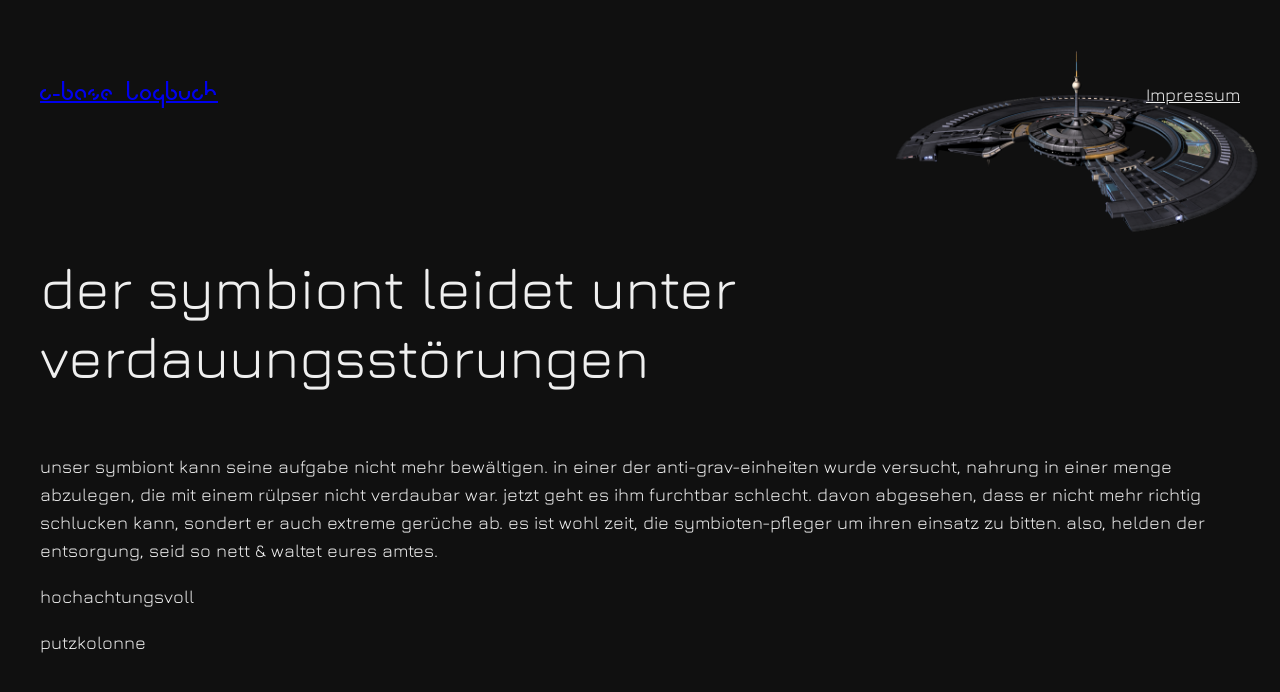

--- FILE ---
content_type: text/css
request_url: https://logbuch.c-base.org/wp-content/themes/cbrp3-logbook/style.css?ver=6.9
body_size: 713
content:
/*
Theme Name:   c-base logbook theme
Description:  Twenty Twentythree Child Theme
Author:       odras
Author URI:   https://odras.crew.c-base.org
Template:     twentytwentythree
*/
@font-face {
  font-family: 'Jura';
  src: url('./assets/fonts/Jura-Regular.eot');
  src: url('./assets/fonts/Jura-Regular.eot?#iefix') format('embedded-opentype'),
      url('./assets/fonts/Jura-Regular.woff2') format('woff2'),
      url('./assets/fonts/Jura-Regular.woff') format('woff'),
      url('./assets/fonts/Jura-Regular.ttf') format('truetype'),
      url('./assets/fonts/Jura-Regular.svg#Jura-Regular') format('svg');
  font-weight: normal;
  font-style: normal;
  font-display: swap;
}

@font-face {
  font-family: 'Jura';
  src: url('./assets/fonts/Jura-Bold.eot');
  src: url('./assets/fonts/Jura-Bold.eot?#iefix') format('embedded-opentype'),
      url('./assets/fonts/Jura-Bold.woff2') format('woff2'),
      url('./assets/fonts/Jura-Bold.woff') format('woff'),
      url('./assets/fonts/Jura-Bold.ttf') format('truetype'),
      url('./assets/fonts/Jura-Bold.svg#Jura-Bold') format('svg');
  font-weight: bold;
  font-style: normal;
  font-display: swap;
}

@font-face {
  font-family: 'Jura';
  src: url('./assets/fonts/Jura-SemiBold.eot');
  src: url('./assets/fonts/Jura-SemiBold.eot?#iefix') format('embedded-opentype'),
      url('./assets/fonts/Jura-SemiBold.woff2') format('woff2'),
      url('./assets/fonts/Jura-SemiBold.woff') format('woff'),
      url('./assets/fonts/Jura-SemiBold.ttf') format('truetype'),
      url('./assets/fonts/Jura-SemiBold.svg#Jura-SemiBold') format('svg');
  font-weight: 600;
  font-style: normal;
  font-display: swap;
}

@font-face {
  font-family: 'ceva';
  src: url('./assets/fonts/ceva-c2.eot');
  src: url('./assets/fonts/ceva-c2.eot?#iefix') format('embedded-opentype'),
      url('./assets/fonts/ceva-c2.woff2') format('woff2'),
      url('./assets/fonts/ceva-c2.woff') format('woff'),
      url('./assets/fonts/ceva-c2.ttf') format('truetype'),
      url('./assets/fonts/ceva-c2.svg#Jura-Bold') format('svg');
  font-weight: bold;
  font-style: normal;
  font-display: swap;
}


body {
  --wp--preset--color--base: #101010;
  --wp--preset--color--contrast: #efefef;
  --wp--preset--color--primary: #cf2e2e;
  --wp--preset--color--secondary: #ff6900 ;
  --wp--style--global--content-size: 1200px;
  /* background: #101010;
  color: #efefef; */
  font-family: "Jura", Helvetica, sans-serif;
}


.wp-site-blocks {
  background-image: url("./assets/images/c-base_bg.png");
  background-repeat: no-repeat;
  background-size: 30%;
  background-position: right top;
}

.wp-block-site-title {
  font-family: "ceva";
  font-size: 24px;
}   

.wp-block-post-featured-image__overlay {
	display: none;
}

.content-meta {
  display: block !important;
}

.content-meta * {
  display: inline;
}